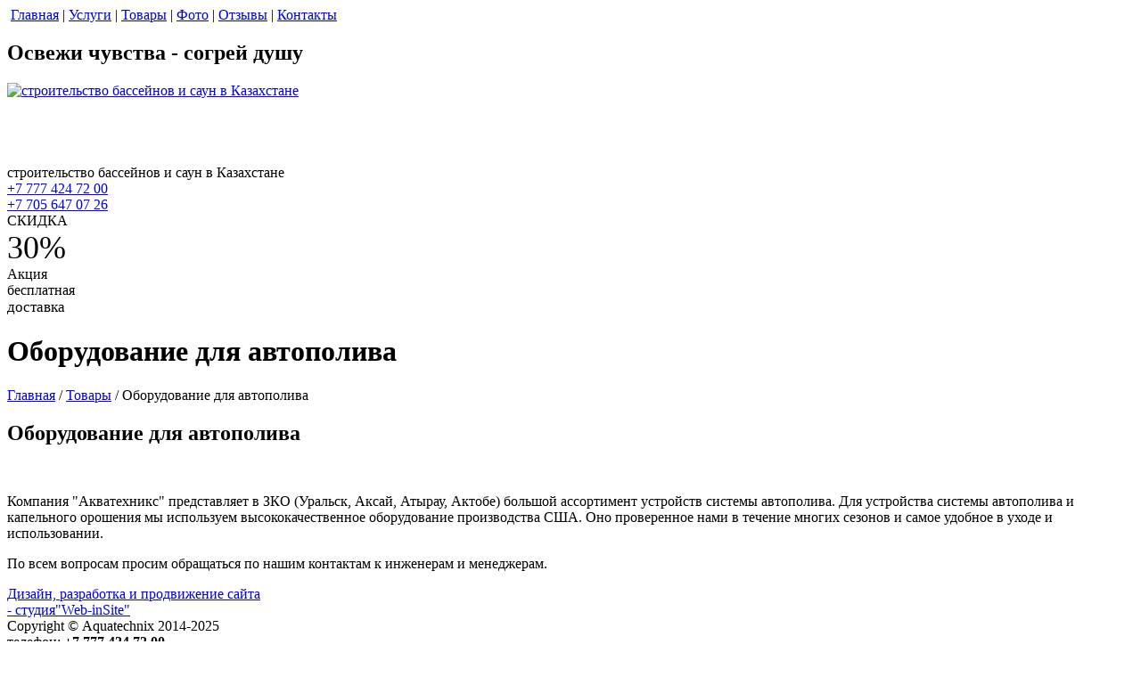

--- FILE ---
content_type: text/html; charset=UTF-8
request_url: https://aquatechnix.kz/oborudovanie-dlya-avtopoliva/
body_size: 7188
content:
<!DOCTYPE html>
<html id="oborudovanie-dlya-avtopoliva"><head><title>Купить оборудование для автополива в Казахстане</title>
<meta http-equiv="Content-Type" content="text/html; charset=utf-8">
<meta name="viewport" content="width=device-width, initial-scale=1.0">
<meta name="keywords" content="системы автополива и капельного орошения, оборудование для автополива, компания &quot;Акватехникс&quot;, ЗКО, Казахстан, Алматы,  Астана, Караганда, Актобе, Тараз, Павлодар,Семей,  Усть-Каменогорск, Костанай, Петропавловск,  Кызылорда, Уральск, Атырау, Актау, Темиртау, Кокшетау, Талдыкорган, Экибастуз, Шымкент, устройства системы автополива"> 
<meta name="description" content="Купить оборудование для автополива в Казахстане. &quot;АКВАТЕХНИКС&quot;: г.Уральск ул.Шолохова 7/1, тел. 8 777 424 72 00, е-mail: da1902@bk.ru">
<meta name="generator" content="CMS EDGESTILE SiteEdit">
<link rel="canonical" href="https://aquatechnix.kz/oborudovanie-dlya-avtopoliva/"><link href="/aquatehnix/skin/default.css" id="defaultCSS" rel="stylesheet" type="text/css">
<meta name='yandex-verification' content='6b7803c30d178dcb' />
<meta name="google-site-verification" content="M2HwuTXsqjySZINrMrEIodULlQSqNe98rXiE9-9CEP0" />
<meta name='wmail-verification' content='415d66814f122976' />
<meta name='yandex-verification' content='6b7803c30d178dcb' />
<meta name="google-site-verification" content="M2HwuTXsqjySZINrMrEIodULlQSqNe98rXiE9-9CEP0" />
<meta name='wmail-verification' content='415d66814f122976' />
</head>
<body>
  <div id="blokmenu">
    <div class="blmen centrovka">
      <div id="menuitem1"><div id="pageMenu"><table border="0" cellpadding="0" cellspacing="0" class="tableMenu">
<tr>
	<td width="2" class="mbordl">&nbsp;</td>
	<td  class="mtditem">
		<a class="menu mitem_glavnaya" href="/"><span class="TextItemMenu">Главная</span></a>
	</td>
	<td width="2" class="mbordr">&nbsp;</td>
	<td class="mids">|</td>
	<td width="2" class="mbordl">&nbsp;</td>
	<td  onMouseOver="show_menu('uslugi')" onMouseOut="hide_menu('uslugi')"  class="mtditem">
		<a class="menu mitem_uslugi" href="/uslugi/"><span class="TextItemMenu">Услуги</span></a>
		<div class="mreldiv" style="text-align:left; clear:both;">
		<table  style="visibility:hidden; position:absolute;  z-index:1000;" onMouseOver="show_menu('uslugi')" onMouseOut="hide_menu('uslugi')"  id="submenu_uslugi" border=0 cellpadding="0" cellspacing="0" vAlign=top class="submenu" >
		<tr><td class="lefttop"></td><td  class="midtop"><td class="righttop"></td></tr>
		<tr><td class="leftline"></td><td  class="midline">
			<a class="menu mitem_stroitelstvo-pavilonov" href="/stroitelstvo-pavilonov/"><span class="TextItemMenu">Строительство павильонов</span></a>
		</td><td class="rightline"></td></tr>
		<tr><td class="leftline"></td><td  class="midline">
			<a class="menu mitem_stroitelstvo-bassejnov" href="/stroitelstvo-basseynov/"><span class="TextItemMenu">Строительство бассейнов</span></a>
		</td><td class="rightline"></td></tr>
		<tr><td class="leftline"></td><td  class="midline">
			<a class="menu mitem_stroitelstvo-saun" href="/stroitelstvo-saun/"><span class="TextItemMenu">Строительство саун</span></a>
		</td><td class="rightline"></td></tr>
		<tr><td class="leftline"></td><td  class="midline">
			<a class="menu mitem_otdelka-i-remont" href="/otdelka-i-remont/"><span class="TextItemMenu">Отделка и ремонт</span></a>
		</td><td class="rightline"></td></tr>
		<tr><td class="leftline"></td><td  class="midline">
			<a class="menu mitem_obsluzhivanie" href="/obsluzhivanie/"><span class="TextItemMenu">Обслуживание</span></a>
		</td><td class="rightline"></td></tr>
		<tr><td class="leftline"></td><td  class="midline">
			<a class="menu mitem_proektirovanie-i-smety" href="/proektirovanie-i-smeti/"><span class="TextItemMenu">Проектирование и сметы</span></a>
		</td><td class="rightline"></td></tr>
		<tr><td class="leftline"></td><td  class="midline">
			<a class="menu mitem_montazh-sistem-avtopoliva" href="/montazh-sistem-avtopoliva/"><span class="TextItemMenu">Монтаж систем автополива</span></a>
		</td><td class="rightline"></td></tr>
		<tr><td class="leftbot"></td><td  class="midbot"><td class="rightbot"></td></tr>
		</table></div>
	</td>
	<td width="2" class="mbordr">&nbsp;</td>
	<td class="mids">|</td>
	<td width="2" class="mbordl leftActive">&nbsp;</td>
	<td  onMouseOver="show_menu('tovari')" onMouseOut="hide_menu('tovari')"  class="mtditem midActive">
		<a class="menu menuActive mitem_tovary" href="/tovari/"><span class="TextActiveMenu">Товары</span></a>
		<div class="mreldiv" style="text-align:left; clear:both;">
		<table  style="visibility:hidden; position:absolute;  z-index:1000;" onMouseOver="show_menu('tovari')" onMouseOut="hide_menu('tovari')"  id="submenu_tovari" border=0 cellpadding="0" cellspacing="0" vAlign=top class="submenu" >
		<tr><td class="lefttop"></td><td  class="midtop"><td class="righttop"></td></tr>
		<tr><td class="leftline"></td><td  class="midline">
			<a class="menu mitem_oborudovanie-dlya-bassejnov" href="/oborudovanie-dlya-basseynov/"><span class="TextItemMenu">Оборудование для бассейнов</span></a>
		</td><td class="rightline"></td></tr>
		<tr><td class="leftline"></td><td  class="midline">
			<a class="menu mitem_oborudovanie-dlya-saun" href="/oborudovanie-dlya-saun/"><span class="TextItemMenu">Оборудование для саун</span></a>
		</td><td class="rightline"></td></tr>
		<tr><td class="leftline"></td><td  class="midline">
			<a class="menu mitem_kupeli" href="/kupeli/"><span class="TextItemMenu">Купели</span></a>
		</td><td class="rightline"></td></tr>
		<tr><td class="leftline"></td><td  class="midline">
			<a class="menu mitem_suhie-stroitelnye-smesi-mapei" href="/suhie-stroitelnie-smesi-mapei/"><span class="TextItemMenu">Сухие строительные смеси MAPEI</span></a>
		</td><td class="rightline"></td></tr>
		<tr><td class="leftline"></td><td  class="midline">
			<a class="menu mitem_suhie-stroitelnye-smesi-litokol" href="/suhie-stroitelnye-smesi-litokol/"><span class="TextItemMenu">Сухие строительные смеси LITOKOL</span></a>
		</td><td class="rightline"></td></tr>
		<tr><td class="leftline"></td><td  class="midline">
			<a class="menu mitem_attrakciony" href="/attrakcioni/"><span class="TextItemMenu">Аттракционы</span></a>
		</td><td class="rightline"></td></tr>
		<tr><td class="leftline"></td><td  class="midline">
			<a class="menu menuActive mitem_oborudovanie-dlya-avtopoliva" href="/oborudovanie-dlya-avtopoliva/"><span class="TextActiveMenu">Оборудование для автополива</span></a>
		</td><td class="rightline"></td></tr>
		<tr><td class="leftbot"></td><td  class="midbot"><td class="rightbot"></td></tr>
		</table></div>
	</td>
	<td width="2" class="mbordr rightActive">&nbsp;</td>
	<td class="mids">|</td>
	<td width="2" class="mbordl">&nbsp;</td>
	<td  onMouseOver="show_menu('foto')" onMouseOut="hide_menu('foto')"  class="mtditem">
		<a class="menu mitem_foto" href="/foto/"><span class="TextItemMenu">Фото</span></a>
		<div class="mreldiv" style="text-align:left; clear:both;">
		<table  style="visibility:hidden; position:absolute;  z-index:1000;" onMouseOver="show_menu('foto')" onMouseOut="hide_menu('foto')"  id="submenu_foto" border=0 cellpadding="0" cellspacing="0" vAlign=top class="submenu" >
		<tr><td class="lefttop"></td><td  class="midtop"><td class="righttop"></td></tr>
		<tr><td class="leftline"></td><td  class="midline">
			<a class="menu mitem_bassejny" href="/bassejny/"><span class="TextItemMenu">Бассейны</span></a>
		</td><td class="rightline"></td></tr>
		<tr><td class="leftline"></td><td  class="midline">
			<a class="menu mitem_bani-i-sauny" href="/bani-i-sauny/"><span class="TextItemMenu">Бани и сауны</span></a>
		</td><td class="rightline"></td></tr>
		<tr><td class="leftline"></td><td  class="midline">
			<a class="menu mitem_hammamy" href="/hammamy/"><span class="TextItemMenu">Хаммамы</span></a>
		</td><td class="rightline"></td></tr>
		<tr><td class="leftbot"></td><td  class="midbot"><td class="rightbot"></td></tr>
		</table></div>
	</td>
	<td width="2" class="mbordr">&nbsp;</td>
	<td class="mids">|</td>
	<td width="2" class="mbordl">&nbsp;</td>
	<td  class="mtditem">
		<a class="menu mitem_otzyvy" href="/guestbook1/"><span class="TextItemMenu">Отзывы</span></a>
	</td>
	<td width="2" class="mbordr">&nbsp;</td>
	<td class="mids">|</td>
	<td width="2" class="mbordl">&nbsp;</td>
	<td  class="mtditem">
		<a class="menu mitem_kontakty" href="/contact/"><span class="TextItemMenu">Контакты</span></a>
	</td>
	<td width="2" class="mbordr">&nbsp;</td>
</tr>
</table>
</div>      </div>
      <div data-closemodal="mobilmenu" class="miniexit" id="minext">
      </div>
    </div>
    <div data-modal="mobilmenu" class="btnmobmenu">    </div>
    <div data-closemodal="mobilmenu" class="bigexit" id="bextmen">
    </div>
  </div>
  <div id="div3">
    <div id="div7">
      <div id="div10">
        <h2 id="siteSubtitle">Освежи чувства - согрей душу        </h2>
        <div id="div12">
          <div id="LogotypeBlock"><a href="/"><img id="siteLogotype" src="/aquatehnix/images/delfin-logo.png" border="0" alt="строительство бассейнов и саун в Казахстане"></a>          </div>
          <div id="div97"><object classid="clsid:D27CDB6E-AE6D-11cf-96B8-444553540000"
codebase="http://download.macromedia.com/pub/shockwave/cabs/flash/swflash.cab#version=6,0,29,0" width="565" height="70">
<param name="movie" value="/aquatehnix/images/aqua_565x70.swf">
<param name="quality" value="high">
<param name="BGCOLOR" value="transparent">
<param name="wmode" value="transparent">
<embed src="/aquatehnix/images/aqua_565x70.swf" quality="high" wmode="transparent" pluginspage="http://www.macromedia.com/go/getflashplayer"type="application/x-shockwave-flash"
width="565" height="70"></embed></object>
<img src="/aquatehnix/images/text.png" alt="">          </div>
        </div>
        <div id="div15">
          <div id="siteTitle">строительство бассейнов и саун в Казахстане          </div>
          <div id="div17"><a href="tel:+77774247200" class="phone">+7 777 424 72 00</a><br>
<a href="tel:+77056470726" class="phone">+7 705 647 07 26</a>          </div>
        </div>
      </div>
      <div id="div8">
        <div id="div9"><a style="text-decoration:none; color:inherit" href="/akciya/">СКИДКА<br>
<span style="FONT-SIZE: 36px">30%</span></a>        </div>
        <div id="div106">Акция        </div>
      </div>
      <div id="div18">
        <div id="div19"><a style="text-decoration:none; color:inherit" href="/besplatnaya-dostavka/">бесплатная<br>
<span style="font-size:17px">доставка</span></a>        </div>
      </div>
    </div>
    <div id="div20">
      <div data-wrap="content1" id="content1">      </div>
      <div id="div22">
      </div>
    </div>
    <div id="div23">
      <h1 id="pageTitle">Оборудование для автополива      </h1>
      <div data-wrap="global9" id="global9"><div class="content breadcrumbs" >
    <span class="buterpath"> <span itemscope itemtype="http://data-vocabulary.org/Breadcrumb"><a href="/" itemprop="url"><span itemprop="title">Главная</span></a></span> <span class="space">/</span> <span itemscope itemtype="http://data-vocabulary.org/Breadcrumb"><a href="/tovari/" itemprop="url"><span itemprop="title">Товары</span></a></span> <span class="space">/</span> <span itemscope itemtype="http://data-vocabulary.org/Breadcrumb"><span itemprop="title">Оборудование для автополива</span></span> </span> 
</div>        
      </div>
      <div data-wrap="content0" id="content"><div class="content cont_txt">
            <h2 class="contentTitle">
            <span class="contentTitleTxt">Оборудование для автополива</span> 
        </h2> 
                <img border="0" class="contentImage" src="/aquatehnix/images/2462042.jpeg" alt="" title="">
                <div class="contentText"><p>Компания "Акватехникс" представляет в ЗКО (Уральск, Аксай, Атырау, Актобе) большой ассортимент устройств системы&nbsp;автополива. Для устройства системы автополива и капельного орошения мы используем высококачественное оборудование производства США. Оно проверенное нами в течение многих сезонов и самое удобное в уходе и использовании.</p>
<p>По всем вопросам просим обращаться по нашим контактам к инженерам и менеджерам.</p></div> 
        <div class="classNavigator">
            </div>
   
    <div class="classNavigator">
            </div>

</div>       
      </div>
      <div id="div38">
        <div id="div39"><a href="https://web-insite.kz/" target="_blank">Дизайн, разработка и продвижение сайта<br> - студия"Web-inSite"</a>        </div>
        <div id="div40">Copyright © Аquatechnix 2014-2025<br>
телефон: <strong>+7 777 424 72 00 </strong><br>
&nbsp;&nbsp;&nbsp;&nbsp;&nbsp;&nbsp;&nbsp; &nbsp;&nbsp;&nbsp; <strong>+7 705 647 07 26</strong>        </div>
        <div id="technopict"><a href="//www.edgestile.ru/" id="imageTechnology"><img alt="РџСЂРѕРіСЂР°РјРјР° СѓРїСЂР°РІР»РµРЅРёСЏ СЃР°Р№С‚Р°РјРё - CMS SiteEdit" src="//www.siteedit.ru/public/technology/default.gif" style="border:0;"></a>
        </div>
        <div id="div42"><noindex><!-- Rating@Mail.ru counter -->
<script type="text/javascript">
var _tmr = _tmr || [];
_tmr.push({id: "2594817", type: "pageView", start: (new Date()).getTime()});
(function (d, w) {
   var ts = d.createElement("script"); ts.type = "text/javascript"; ts.async = true;
   ts.src = (d.location.protocol == "https:" ? "https:" : "http:") + "//top-fwz1.mail.ru/js/code.js";
   var f = function () {var s = d.getElementsByTagName("script")[0]; s.parentNode.insertBefore(ts, s);};
   if (w.opera == "[object Opera]") { d.addEventListener("DOMContentLoaded", f, false); } else { f(); }
})(document, window);
</script><noscript><div style="position:absolute;left:-10000px;">
<img src="//top-fwz1.mail.ru/counter?id=2594817;js=na" style="border:0;" height="1" width="1" alt="Рейтинг@Mail.ru" />
</div></noscript>
<!-- //Rating@Mail.ru counter -->
<!-- Rating@Mail.ru logo -->
<a href="http://top.mail.ru/jump?from=2594817">
<img src="//top-fwz1.mail.ru/counter?id=2594817;t=499;l=1"
style="border:0;" height="31" width="88" alt="Рейтинг@Mail.ru" /></a>
<!-- //Rating@Mail.ru logo -->
<!--LiveInternet counter--><script type="text/javascript"><!--
document.write("<a href='//www.liveinternet.ru/click' "+
"target=_blank><img src='//counter.yadro.ru/hit?t14.12;r"+
escape(document.referrer)+((typeof(screen)=="undefined")?"":
";s"+screen.width+"*"+screen.height+"*"+(screen.colorDepth?
screen.colorDepth:screen.pixelDepth))+";u"+escape(document.URL)+
";"+Math.random()+
"' alt='' title='LiveInternet: показано число просмотров за 24"+
" часа, посетителей за 24 часа и за сегодня' "+
"border='0' width='88' height='31'><\/a>")
//--></script><!--/LiveInternet-->
<!-- Yandex.Metrika informer -->
<a href="https://metrika.yandex.ru/stat/?id=27178634&amp;from=informer"
target="_blank" rel="nofollow"><img src="https://informer.yandex.ru/informer/27178634/3_0_21998FFF_01796FFF_1_pageviews"
style="width:88px; height:31px; border:0;" alt="Яндекс.Метрика" title="Яндекс.Метрика: данные за сегодня (просмотры, визиты и уникальные посетители)" class="ym-advanced-informer" data-cid="27178634" data-lang="ru" /></a>
<!-- /Yandex.Metrika informer -->
<!-- Yandex.Metrika counter -->
<script type="text/javascript" >
   (function(m,e,t,r,i,k,a){m[i]=m[i]||function(){(m[i].a=m[i].a||[]).push(arguments)};
   m[i].l=1*new Date();k=e.createElement(t),a=e.getElementsByTagName(t)[0],k.async=1,k.src=r,a.parentNode.insertBefore(k,a)})
   (window, document, "script", "https://mc.yandex.ru/metrika/tag.js", "ym");
   ym(27178634, "init", {
        clickmap:true,
        trackLinks:true,
        accurateTrackBounce:true,
        webvisor:true
   });
</script>
<noscript><div><img src="https://mc.yandex.ru/watch/27178634" style="position:absolute; left:-9999px;" alt="" /></div></noscript>
<!-- /Yandex.Metrika counter -->
<!-- Global site tag (gtag.js) - Google Analytics -->
<script async src="https://www.googletagmanager.com/gtag/js?id=UA-146887150-1"></script>
<script>
  window.dataLayer = window.dataLayer || [];
  function gtag(){dataLayer.push(arguments);}
  gtag('js', new Date());
  gtag('config', 'UA-146887150-1');
</script>
</noindex>
        </div>
      </div>
      <div data-wrap="global0" id="global0">      </div>
    </div>
  </div>
  <div id="div84">
  </div>
  <div data-wrap="global5" id="global5">
  <div id="back-top"></div>
  </div>
  <div id="modalwind">
    <div class="exit" id="bigexit">
    </div>
    <div id="poleokna">
      <div class="exit"><i aria-hidden="true" class="fa fa-times"></i>
      </div>
      <div class="kontent" id="kon_2">
        <div data-wrap="global10" id="global10">
<section class="content html5form part110001">
<div class="container html5form_container"><div class="html5form_wrapper"><h3 class="contentTitle html5form_contentTitle">Запросить цену</h3><form action="#" class="htmlform htmlform" method="post" id="sendform110001" data-part="110001"  data-message="Ваше сообщение успешно отправлено"  enctype="multipart/form-data">
 <div class="hf_contentBody html5form_contentBody">
                              
    
    <div class="hf_object hf_objdinamiczag object1 " data-text="Товар:" data-tip="zagolovok"  >
<h4 class="objectTitle hf_objectTitle title">Товар:</h4></div>
 
           
            
     
  <div class="hf_object hf_objstrvvod object2" data-text="Имя" data-tip="stroka"  >
<label class="hf_label" for="inp_110001_2">Имя <span class="req">*</span></label><div class="intblok hf_intblok">
<input id="inp_110001_2" type="text" class="pole_vvoda hf_pole_vvoda" aria-label="Имя" name='name' value=''  placeholder="Ваше имя" required  autocomplete="off">
</div>
</div>
         
            
     
    
<div class="hf_object hf_objtel object3" data-text="Телефон" data-tip="stroka_tel"  >
<label class="hf_label" for="inp_110001_3">Телефон <span class="req">*</span></label><div class="intblok hf_intblok">
<input id="inp_110001_3" type="tel" class="pole_vvoda hf_pole_vvoda" aria-label="Телефон"  data-addscript="www/skin/jquery.maskedinput.js" data-focus="y" data-inputmask="'mask': '+7 (999) 999-9999', 'placeholder':'_' "  name='name' value=''  placeholder="Телефон" required autocomplete="off">
</div>
</div>
       
            
    
 
    <label class="hf_infochek"><input name='soglasie' type='checkbox' value='checkbox' checked required>Нажимая кнопку "Отправить", я подтверждаю свою дееспособность, даю согласие на обработку моих персональных данных в соответствии с <a href="/license/" target="_blank">условиями</a></label> 
    <button class="goanket buttonSend" id="go_anket110001" type="submit" data-addscript="www/skin/scriptform.js">Отправить</button>
    
  </div>
  </form>
</div>  </div></section>
        </div>
      </div>
    </div>
  </div>

<script type="text/javascript" src="/lib/js/jquery/jquery.min.js"></script>
<script>
var poz = 0;
function skrollfix(){
var scroll = $(this).scrollTop();
var poz2 = window.poz+150;
if (scroll >= poz2) {
$('#blokmenu').addClass("blokmove");
}
else {
$('#blokmenu').removeClass("blokmove");
}
}

$(document).ready(function() {
     $('[data-modal]').click(function(){
         $('body').addClass($(this).data('modal'));
             if ($(this).attr('data-modal')=='modalwind') {
                $('#modalwind .kontent').removeClass('active');
                $('#'+$(this).data('indmodal')).addClass('active');
             }
});
$('[data-closemodal]').click(function(){
         $('body').removeClass($(this).data('closemodal'));
});
window.poz = $('#blokmenu').offset().top;
skrollfix();
$(document).scroll(function(){
skrollfix();
});
});
</script>
<link rel="stylesheet" href="/aquatehnix/skin/mobile.css">
<script src="/modules/d2_html5form/scriptform.js"></script>
<script src="/modules/d2_html5form/jquery.maskedinput.js"></script>
<script type="text/javascript">
$(document).ready(function(){
 $("#back-top").hide();
 $(function () {
 $(window).scroll(function () {
 // прячем при скролле 
 if ($(this).scrollTop() > 100) {
 $('#back-top').fadeIn();
 } else {
 $('#back-top').fadeOut();
 }
 });
 // действия при клике
 $('#back-top').click(function () {
 $('body,html').animate({
 scrollTop: 0 
 }, 800);
 
 });
 });
});
</script>
<script type="text/javascript" src="/system/main/semenu.js"></script></body><div id="se-login-modal-window"></div>
<script>
    $('.se-login-modal').on('click', function () {
        var t = $(this).data('target');
        if (t == undefined) t = '';
        $('#se-login-modal-window').load('?login-AJAX&target=' + t);
        return false;
    });
</script>
</html>


--- FILE ---
content_type: application/javascript
request_url: https://aquatechnix.kz/modules/d2_html5form/scriptform.js
body_size: 4340
content:
$('.hf_file_att').each(function() {
    var $input = $(this),
        $label = $input.next('.js-labelFile'),
        labelVal = $label.html();
     
   $input.on('change', function(element) {
      var fileName = '';
      if (element.target.value) fileName = element.target.value.split('\\').pop();
      fileName ? $label.addClass('has-file').find('.js-fileName').html(fileName) : $label.removeClass('has-file').html(labelVal);
   });
  });


$(".htmlform").submit(function () {
var div = document.createElement('div');
  div.className = "otpravka";
  div.onclick = function() {code = this.remove();  eval(code);}
  div.innerHTML = "<div class='otpravka__massage'>Обработка запроса...</div>";
  document.body.append(div);
var part=$(this).data('part');  
var form = document.forms["sendform"+part],
        formData = new FormData(form),
        xhr = new XMLHttpRequest();
        xhr.open("POST", "");
        xhr.onreadystatechange = function() {
        if (xhr.readyState == 4 && xhr.status == 200) {
            var otvet = xhr.responseText.split('<!DOCTYPE html>')[0];
            //console.log(otvet);
            if (otvet == 'Письмо успешно отправлено') {
             if ($('#sendform'+part).data('redir')) {
              window.location.href = $('#sendform'+part).data('redir');
             } else {
              $('.otpravka__massage').html($('#sendform'+part).data('message'));
              $('#sendform'+part)[0].reset();
              if ($('.windowModalForm')) {
              $('.windowModalForm').remove();
              $('body').removeClass('modalgogo_modal_show');
              }
            }
            } else {
                $('.otpravka__massage').html('Произошла ошибка отправки');
            }
        }
      };
      var kolvo = $('#sendform'+part+' .hf_object').length;
        for (i = 1; i<=kolvo; i++) {
        var tip_el = '', nam_el = '', zn_el='';
            tip_el = $('#sendform'+part+' .hf_object.object'+i).attr('data-tip');
            nam_el = $('#sendform'+part+' .hf_object.object'+i).attr('data-text');  
            switch (tip_el) {
                case 'stroka':  zn_el = $('#sendform'+part+' .hf_object.object'+i).find('input').val(); 
                break;
                case 'stroka_tel':  zn_el = $('#sendform'+part+' .hf_object.object'+i).find('input').val(); 
                break;
                case 'spisok':  zn_el = $('#sendform'+part+' .hf_object.object'+i).find('select option:selected').val(); 
                break;  
                case 'pole':  zn_el = $('#sendform'+part+' .hf_object.object'+i).find('textarea').val();
                break; 
                case 'chekbox':   if ( $('#sendform'+part+' .hf_object.object'+i).find('input').is(':checked') ) {zn_el="Да"} else {zn_el="Нет"} ;
                break; 
                case 'fileattach': if ($('#sendform'+part+' .hf_object.object'+i).find('input').val()) {var nam = document.getElementById($('#sendform'+part+' .hf_object.object'+i).find('input').attr('id')); zn_el = nam.files.item(0).name } ;

                break;
            }
            formData.append('text'+i, nam_el);
            formData.append('znach'+i, zn_el);
            formData.append('tip'+i, tip_el);
            //console.log(nam_el +' '+ zn_el +' '+ tip_el);
        }         
   formData.append('kolvo',kolvo);   
   formData.append('part', part);
   formData.append('sendMessages', 'sm');
   formData.append('link', window.location.href);
    // проверяем наличие полей для файлов
    var kolvofile = $('#sendform'+part+' .file_att').length; 
    
    if (kolvofile) {
    var otprfile = 0;

    for (i = 0; i<kolvofile; i++) {
        if ($('#sendform'+part+' .file_att').eq(i).val()!="") {
            formData.append('file'+i, $('#sendform'+part+' .file_att').eq(i).attr('name'));
            //console.log('file'+i +' '+$('#sendform'+part+' .file_att').eq(i).attr('name'));
            otprfile++;
        }
            
        } 
    formData.append('kolvofile', kolvofile);
    }
    //console.log('файлов '+kolvofile+' на отправку '+otprfile);
   xhr.send(formData);  
return false;  
        });
